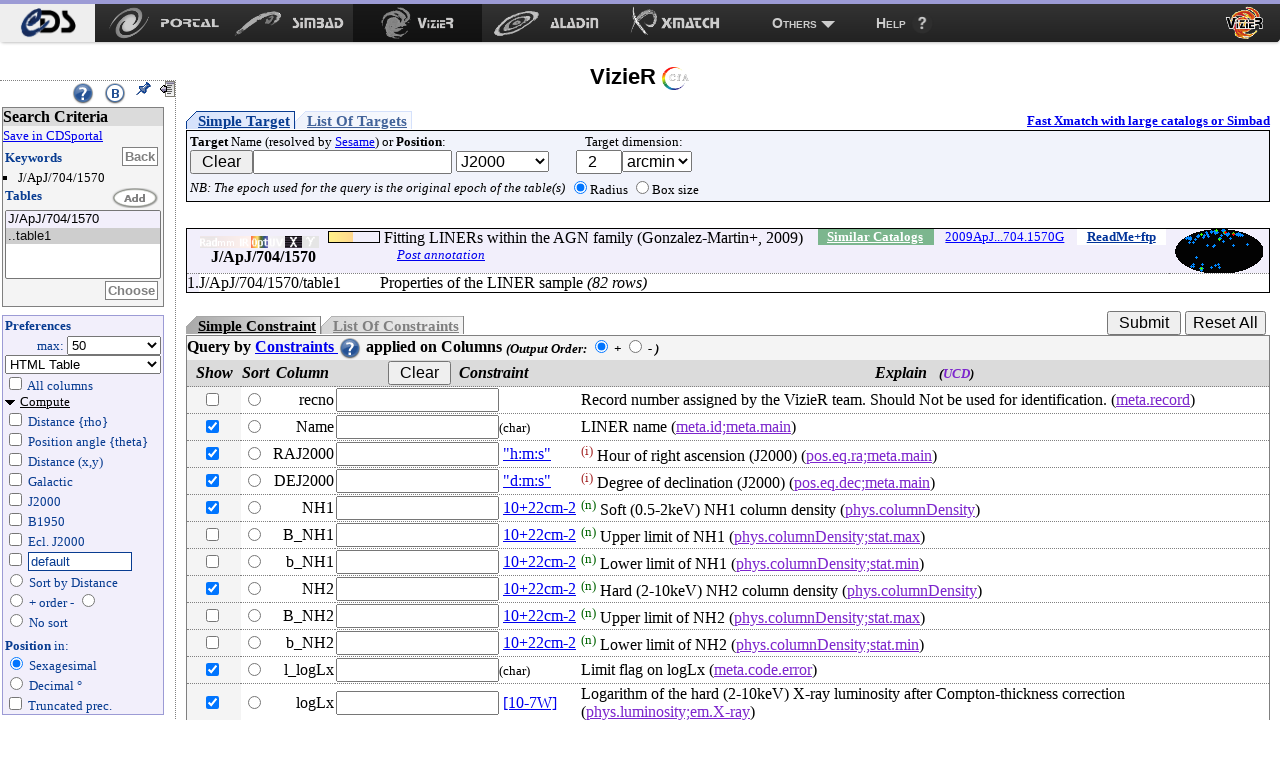

--- FILE ---
content_type: text/html
request_url: https://vizier.cfa.harvard.edu/viz-bin/VizieR-3?-source=J/ApJ/704/1570
body_size: 45870
content:
<!-- Input on stdin (cgiprint-9.68 (2016-01-16)) -->

<!DOCTYPE HTML PUBLIC "-//W3C//DTD HTML 4.01 Transitional//EN"><HTML>
<head>
<title>VizieR</title>
 <!-- Include the CSS stylesheet for the CDS navbar and footer: -->
<link href="https://vizier.cfa.harvard.edu/vizier/cds-navbar-resources/css/cdsnavbar.min.css" rel="stylesheet">
<!-- Include OpenSearch engines for CDS services: -->
<link title="SIMBAD" rel="search" type="application/opensearchdescription+xml" href="https://vizier.cfa.harvard.edu/vizier/cds-navbar-resources/opensearch/simbad.xml">
<link title="VizieR" rel="search" type="application/opensearchdescription+xml" href="https://vizier.cfa.harvard.edu/vizier/cds-navbar-resources/opensearch/vizier.xml">
<link title="Aladin" rel="search" type="application/opensearchdescription+xml" href="https://vizier.cfa.harvard.edu/vizier/cds-navbar-resources/opensearch/aladin.xml">
<link title="XMatch" rel="search" type="application/opensearchdescription+xml" href="https://vizier.cfa.harvard.edu/vizier/cds-navbar-resources/opensearch/xmatch.xml">
<META NAME='robots' content='index,nofollow'><LINK rel="stylesheet" type="text/css" href="/vizier/vizier.css">
<LINK rel="stylesheet" type="text/css" href="/vizier/VizieR/navigbar/naviginfo.css">
<META NAME="description" content="VizieR database (astronomical catalogues and large surveys from CDS)">
<META REV="made" HREF="mailto:francois@astro.u-strasbg.fr">
<LINK type='application/rss+xml' rel='alternate' href='http://cdsweb.u-strasbg.fr/news/rss.php?fn_category=4' title='VizieR CDS news'>
<link rel="stylesheet" type="text/css" href="/vizier/CDS/CDShead.css">
<script type="text/javascript" src="/vizier/CDS/CDSmenu.js"></script>
<!--script type="text/javascript" src="/vizier/lib/jquery/jstorage.min.js"></script-->
<script type="text/javascript" src="/vizier/lib/local.js"></script>
<link type='application/rss+xml' rel='alternate' href='https://cds.unistra.fr/news/rss.php' title='all CDS news'/>
<meta name="keywords"   content="CDS, astronomy data center, centre de donnees astronomiques, astronomie, Strasbourg"/>
</head>
<body>
<div style='display:none;'>
<h1>VizieR</h1>
<a href='http://vizier.cfa.harvard.edu/vizier/'>CfA VizieR</a> .
<a href='http://vizier.nao.ac.jp/vizier/'>ADAC VizieR</a> .
<!--a href='http://vizier.hia.nrc.ca/vizier/'> CADC VizieR</a> . -->
<a href='http://archive.ast.cam.ac.uk/vizier/'> Cambridge (UK) VizieR</a> .
<a href='http://vizier.iucaa.in/vizier/'>IUCAA VizieR</a> .
<a href='https://vizier.inasan.ru/vizier/'>INASAN VizieR</a> .
<!--a href='http://data.bao.ac.cn/vizier/'>Beijing (Ch) VizieR</a> .-->
<!--a href='http://www.ukirt.jach.hawaii.edu/vizier/'>Hawai VizieR</a-->
</div>
 <!--
-- #######################################################################
-- #                                                                     #
-- #                   CDS TOP NAVIGATION BAR                            #
-- #                                                                     #
-- #######################################################################
-->
<nav class="cds-menu for-vizier" role="menubar" aria-label="CDS services navigation" data-pagefind-ignore>
<!-- HEADER: CDS WEBSITE LINK -->
<header><a href="https://cds.unistra.fr" role="menuitem" aria-label="CDS website"></a></header>
<!-- MENU CONTENT -->
<ul role="menu" aria-label="CDS services">
<!-- List of all services (collapsed on very small screens) -->
<li class="is-collapsed-when-very-small" role="none">
<!-- Trigger for showing the menu on very small screens -->
<span class="menu-trigger for-all-services" tabindex="0" onclick="void(0)" role="menuitem" aria-label="List CDS services and more" aria-haspopup="true" aria-expanded="false"><span>Services</span></span>
<!-- CDS main services -->
<ul role="menu" aria-label="CDS main services">
<li role="none"><a class="portal" href="https://portal.cds.unistra.fr"  role="menuitem" aria-label="CDS Portal"><span></span></a></li>
<li role="none"><a class="simbad" href="http://simbad.cds.unistra.fr/simbad"      role="menuitem" aria-label="Simbad"><span></span></a></li>
<li role="none"><a class="vizier" href="https://vizier.cfa.harvard.edu/viz-bin/VizieR"         role="menuitem" aria-label="VizieR"><span></span></a></li>
<li role="none"><a class="aladin" href="http://aladin.cds.unistra.fr/aladin.gml"     role="menuitem" aria-label="Aladin"><span></span></a></li>
<li role="none"><a class="xmatch" href="http://cdsxmatch.cds.unistra.fr"  role="menuitem" aria-label="X-Match"><span></span></a></li>
<!-- SUB-MENU: Other CDS services -->
<li role="none">
<!-- Trigger for showing the sub-menu -->
<a class="menu-trigger for-other-services" tabindex="0" onclick="void(0)" role="menuitem" aria-label="Other resources" aria-haspopup="true">Others</a>
<!-- Sub-menu itself -->
<ul role="menu" aria-label="Other resources">
<li role="none"><a href="https://cds.unistra.fr/cgi-bin/Sesame" role="menuitem" aria-label="Sesame name resolver">Sesame name resolver</a></li>
<li role="none"><a href="https://cds.unistra.fr/cgi-bin/Dic-Simbad"            role="menuitem" aria-label="Dictionary of nomenclature">Dictionary of nomenclature</a></li>
<li role="separator" class="divider" aria-hidden="true"></li>
<!-- Link: email CDS-Question-->
<li role="none"><a href="mailto:cds-question@unistra.fr" tabindex="0" role="menuitem" aria-label="Contact us">Contact us</a></li>
</ul>
</li>
</ul>
</li>
<!-- Link: CDS help resources -->
<li role="none"><a class="help" href="https://cds.unistra.fr/help" role="menuitem" aria-label="Help resources"><span>Help</span></a></li>
</ul>
</nav>
<div class="cdsPageTitle"><h1>VizieR <img src='/vizier/welcome/mirror-icone.png' alt='' style='max-width:28px; vertical-align:middle;'/></h1></div>
<div id='CDSmain'>
<SCRIPT LANGUAGE="JavaScript" SRC="/vizier/lib/jquery.js"></SCRIPT>
<link rel='stylesheet' href='/vizier/lib/jquery/jquery-ui.css'> <script type='text/javascript' src='/vizier/lib/jquery/jquery-ui.js'></script><div id='VizieR-3'>
<NOSCRIPT>
<TABLE WIDTH="100%" BORDER=0 bgcolor="#FF0000"><TR VALIGN=BASELINE><TD><FONT SIZE='+1'><B><FONT COLOR='Cyan'>&#160;&#160;JavaScript is used, and should be enabled to get full functionality.</FONT></B></FONT></TD></TR></TABLE>
</NOSCRIPT>
<SCRIPT LANGUAGE="JavaScript" SRC="/vizier/lib/vizjoin.js"></SCRIPT>
<SCRIPT LANGUAGE="JavaScript" SRC="/vizier/lib/viz2.js"></SCRIPT>

<SCRIPT LANGUAGE="JavaScript">
document.bgcolor="FFFF00"
setMozilla(5.0);
envHTTP_USER_AGENT="Mozilla/5.0 (Macintosh; Intel Mac OS X 10_15_7) AppleWebKit/537.36 (KHTML, like Gecko) Chrome/131.0.0.0 Safari/537.36; ClaudeBot/1.0; +claudebot@anthropic.com)";
</SCRIPT>
<SCRIPT LANGUAGE="JavaScript">window.focus();</SCRIPT>

<EM></EM><A NAME="Aform0"></A>
<FORM NAME="form0" METHOD=POST ACTION="VizieR-4">
<INPUT TYPE="hidden" NAME="-ref" VALUE="VIZ6980c79535cf80">
<INPUT TYPE="hidden" NAME="-to" VALUE="4">
<INPUT TYPE="hidden" NAME="-from" VALUE="-3">
<INPUT TYPE="hidden" NAME="-this" VALUE="-3">
<div id='Vmenuappli' class='menuon absolute'>
<script type='text/javascript' src='/vizier/VizieR/navigbar/naviginfo.js'></script>
<script type='text/javascript'>var ninfo = new NavigInfo(); function navigate_go() { ninfo.go(); }</script>
<div id='navbegin'><div id='naviginfo' class='CDSbgcol1'>
<div class='menu'>&#160;&#160;<span title='VizieR Help'><A HREF="javascript:vHelp('3.htx')"><img src='/vizier/help.png' alt='Help' class='helpimg'></A></span>&#160;&#160;<img src='/vizier/B.png'  title='Bookmark (Get method)' alt='bookmark' onClick='javascript:changeMode()'>&#160;&#160;<img src='/vizier/pin.gif' title='Fix the menu' alt='' onClick='ninfo.block();' id='pinon' ><img src='/vizier/nopin.gif' title='Unfix the menu' alt='' onClick='ninfo.block();' id='pinoff' class='hidden'>&#160;&#160;<img src='/vizier/CDS/moins.gif' onclick='ninfo.hide()' title='hide menu' id='imgon' class=' Vmenu'><img src='/vizier/CDS/plus.gif' onclick='ninfo.hide()' title='show menu' id='imgoff' class='hidden Vmenu'><div class='hidden'>phase: 3</div>
</div>
<div class='areatoscroll'>
<div id='navcriteria' class='data Vbgcol0'>
<div class='title Vbgcol1'>Search Criteria</div>
<a class='portal' href='javascript:void(0)' onclick='v2p_link();'>Save in CDSportal</a><BR>
<div class='section'>
<TABLE BORDER=0 cellspacing='0' cellpadding='0'><TR><TD ALIGN=LEFT NOWRAP><span class='title CDScol5'>Keywords</span></TD><TD ALIGN=RIGHT NOWRAP><input title='Go back to your first search criteria' type='button' class='aaction' onClick='ninfo.gokeyword()' value='Back'>&nbsp;</TD></TR></TABLE>
<ul >
<INPUT TYPE='hidden' NAME='//source' VALUE='J/ApJ/704/1570'><li title='J/ApJ/704/1570'>J/ApJ/704/1570</li></ul></div><div id='navcat' class='section'>
<div class='title CDScol5'>Tables</div><script type='text/javascript'>init_navinfo();</script><select multiple ondblclick='ninfo.goTables()' name='//tables'><option style='background-color: #F2EFFB' class='cat' title='Fitting LINERs within the AGN family (Gonzalez-Martin+, 2009)'>J/ApJ/704/1570</option><option selected='selected' title='J/ApJ/704/1570/table1: Properties of the LINER sample' value='J/ApJ/704/1570/table1'>..table1</option></select><BR>
<TABLE BORDER=0 cellspacing='0' cellpadding='0'><TR><TD>&nbsp;</TD><TD ALIGN=RIGHT NOWRAP><input title='Select tables you want to display' type='button' class='aaction' onClick='ninfo.goTables()' value='Choose'>&nbsp;</TD></TR></TABLE>
</div></div><div id='navoutput' class='data Vbgcol3 Vcol5'>
<div class='section'>
<div class='title CDScol5'>Preferences</div><div class='outmax'>max: <select name="-out.max"><OPTION>1<OPTION>5<OPTION>10<OPTION>20<OPTION SELECTED>50<OPTION>100<OPTION>200<OPTION>1000<OPTION>9999<OPTION>99999<OPTION>999999<OPTION>unlimited</select></div>
<div class='outfmt'><INPUT TYPE="hidden" NAME="//CDSportal" VALUE="http://cdsportal.u-strasbg.fr/StoreVizierData.html">
<SELECT NAME="-out.form" onChange="changeOutput(this)">
<OPTION >CDS portal</OPTION><OPTION style='background-color:#ffefd5'>VOTable</OPTION><OPTION style='background-color:#ffefd5'>VOTable (bin-64)</OPTION><OPTION style='background-color:#ffefd5'>VOTable (bin2_64)</OPTION><OPTION style='background-color:#ffefd5'>XML + CSV  (Astrores)</OPTION><OPTION >FITS (ascii) Table</OPTION><OPTION >FITS (binary) Table</OPTION><OPTION >SkyCat-Compatible</OPTION><OPTION selected='selected' style='background-color:#ffefd5'>HTML Table</OPTION><OPTION style='background-color:#ffefd5'>HTML with Checkboxes</OPTION><OPTION style='background-color:#ffefd5'>Detailed results</OPTION><OPTION >Tab-Separated-Values</OPTION><OPTION >| -Separated-Values</OPTION><OPTION >; -Separated-Values</OPTION><OPTION style='background-color:#ffefd5'>ascii text/plain</OPTION><OPTION style='background-color:#ffefd5'>ascii table</OPTION><OPTION style='background-color:#ffefd5'>ascii - with Checkboxes</OPTION><OPTION style='background-color:#ffefd5'>ascii - 999'filled</OPTION></SELECT> 
</div>
<div id='navaddcol'><input name='-out.all' type='checkbox' value='2' OnClick='allBoxes(null,"-out")'> All columns<BR><div >
<a id='navcomput' class='on menu' href='javascript:void(0);' onClick='ninfo.displayComputed()'>Compute</a><div id='navcstout' class=''><input type='checkbox' name='-out.add' value='_r' > Distance {rho}<BR><input type='checkbox' name='-out.add' value='_p' > Position angle {theta}<BR><input type='checkbox' name='-out.add' value='_x,_y' > Distance (x,y)<BR><input type='checkbox' name='-out.add' value='_Glon,_Glat' > Galactic<BR><input type='checkbox' name='-out.add' value='_RAJ,_DEJ' > J2000<BR><input type='checkbox' name='-out.add' value='_RAB,_DEB' > B1950<BR><input type='checkbox' name='-out.add' value='_Elon,_Elat' > Ecl. J2000<BR><input id='freeeq' type='checkbox' name='-out.add'  value='_RA*-c.eq,_DE*-c.eq'> <input type='text' name='//outaddvalue' onChange='ninfo.freeEquinox()' value='default'><BR><input type='radio' name='-sort' value='_r'  onClick='ninfo.sortoption(this)'> Sort by Distance<BR><div class='sortcol'> <input type='radio' name='-order' value='I' checked> + order - <input type='radio' name='-order' value='D' ></div><input type='radio' name='-sort' value=''  onClick='ninfo.sortoption(this)'><span title='Avoid memory dealing needed by sort functions'> No sort</span> <BR><div class='position'><B>Position</B> in:<BR><input type='radio' name='-oc.form' value='sexa' checked> Sexagesimal<BR><input type='radio' name='-oc.form' value='dec' > Decimal &#176;<BR><span title='Manage the digits of computed columns' id='in_digits'><input type='checkbox' name='-digits' value='min' > Truncated prec.</span><div id='navig-colcite'><BR><B>Cite Objects</B><BR><span title='Cite Object'><input type='checkbox' name='-out.add' value='_c' > IAU/CDS nomenclature</span><BR></div>
</div></div>
</div>
</div>
</div></div>
<div id='navmirrors' class='data'><div class='section'>
<TABLE BORDER=0 cellspacing='0' cellpadding='0'><TR><TD ALIGN=LEFT NOWRAP><span class='title CDScol5'>Mirrors</span></TD></TR></TABLE>
<select onChange='ninfo.gomirror()'><option onClick='ninfo.gomirror()' title='http://vizier.cds.unistra.fr'>CDS, France</option>       <option onClick='ninfo.gomirror()' title='http://vizier.nao.ac.jp'>Tokyo, Japan</option>   	<option onClick='ninfo.gomirror()' title='https://vizier.cfa.harvard.edu'>CFA/Harvard, USA</option>	<option onClick='ninfo.gomirror()' title='https://vizier.inasan.ru'>INASAN, Russia</option>	<option onClick='ninfo.gomirror()' title='https://vizier.iucaa.in'>IUCAA, India</option>  	<option onClick='ninfo.gomirror()' title='http://vizier.china-vo.org'>Beijing Obs., China</option> 	<option onClick='ninfo.gomirror()' title='http://vizier.idia.ac.za'>IDIA, South Africa</option> 	</select>
</div></div>
</div></div></div>
<input type='hidden' name='-nav' value="cat:J/ApJ/704/1570&amp;tab:{J/ApJ/704/1570/table1}&amp;key:source=J/ApJ/704/1570&amp;HTTPPRM:&amp;"></div>
<div id='CDScore' class='withmenu CDScore'>
<A NAME="tablist"></A><a name='position'></a><div class='target1'><a class='onglet showb' onmouseover='adaptonmouse(this,"on")' onmouseout='adaptonmouse(this,"off")' href="javascript:adapttargetform('simple')" id='Vstarget'>Simple Target</a><a class='onglet hiddenb' onmouseover='adaptonmouse(this,"on")' onmouseout='adaptonmouse(this,"off")' href="javascript:adapttargetform('list')" id='Vltarget'>List Of Targets</a><a class='acdsxmatch'href="http://cdsxmatch.cds.unistra.fr/xmatch?context1=vizier&table1=J/ApJ/704/1570/table1&context2=vizier&table2=">Fast Xmatch with large catalogs or Simbad</a><div class='Vbgcol2 section'>
<TABLE BORDER=0>
<TR><TD  NOWRAP><FONT SIZE='-1'><B>Target</B> Name (resolved by <a href='https://cds.unistra.fr/cgi-bin/Sesame?'>Sesame</a>) or <B>Position</B>:</FONT><BR><FONT SIZE='-1'><FONT COLOR='#7D26CD'><INPUT TYPE="button" NAME="Clear" VALUE=" Clear " onClick="clearField(this,'-c')"></FONT></FONT><INPUT id='itarget' TYPE="text" NAME="-c" VALUE="" >  <SELECT NAME="-c.eq" onChange='upequinox(this);'><OPTION SELECTED>J2000<OPTION>B1975<OPTION>B1950<OPTION>B1900<OPTION>B1875<OPTION>B1855<OPTION>Galactic<OPTION>Supergal.<OPTION>Ecl.J2000</SELECT><TD ALIGN=CENTER NOWRAP> <FONT SIZE='-1'>Target dimension:</FONT><BR><INPUT TYPE="text" NAME="-c.r" SIZE="3" VALUE="  2" ><SELECT NAME="-c.u" ><OPTION>deg<OPTION SELECTED>arcmin<OPTION>arcsec</SELECT></TD></TR><TR><TD ALIGN=CENTER NOWRAP><span class='note'>NB: The epoch used for the query is the original epoch of the table(s)</span><TD ALIGN=CENTER NOWRAP><FONT SIZE='-1'><INPUT TYPE="radio" NAME="-c.geom" VALUE="r" CHECKED>Radius <INPUT TYPE="radio" NAME="-c.geom" VALUE="b">Box size</FONT></TD></TR></TABLE>
</div></div><BR>
<TABLE WIDTH="100%" BORDER=0 CELLSPACING=0 CELLPADDING=0 class='section tablist' >
<TR VALIGN=BASELINE><TD ALIGN=CENTER NOWRAP VALIGN=MIDDLE  class='Vbgcol3'>&#160;&#160;</TD><TD ALIGN=CENTER NOWRAP VALIGN=MIDDLE  class='tdtitle Vbgcol3'><B><div class='wavelength'><div class='waveband opaq'></div><div class='waveband opaq'></div><div class='waveband opaq'></div><div class='waveband' title='Optical'></div><div class='waveband opaq'></div><div class='waveband' title='X-ray'></div><div class='waveband opaq'></div><div class='clear'></div></div>J/ApJ/704/1570
</B></TD><TD ALIGN=LEFT NOWRAP  class='Vbgcol3 tdpopu'><div class='sort2' title='Popularity'><A HREF="javascript:aW('popimage','statimages?catid=17041570')"><div class='popubarre' style='width:50px;'><div class='imgpopu' style='width:24px;'></div></div></A><div class='hidden val'>3548</div></div>
</TD><TD ALIGN=CENTER NOWRAP  class='Vbgcol3'>&nbsp;</TD><TD  class='Vbgcol3'> Fitting LINERs within the AGN family (Gonzalez-Martin+, 2009) <div class='catflag readmeflag'><A HREF="/viz-bin/Cat?J/ApJ/704/1570" onMouseOver="lay('Standardized Description of the Catalogue ReadMe')" onMouseOut="laz()">ReadMe+ftp</A></div><div class='catflag bibcode'><A HREF="https://ui.adsabs.harvard.edu/abs/2009ApJ...704.1570G">2009ApJ...704.1570G</A></div><div class='catflag simcatflag'><A HREF="VizieR-2?-kw.cat=17041570">Similar Catalogs</A></div><div class='localadd'></div><div class='clear'></div><span id='annot_J_ApJ_704_1570' class='a_J_ApJ_704_1570 annotation'> <a title='Add an annotation to this object (or report an error)' href="https://cdsannotations.cds.unistra.fr/annotations/vizierTable/J%252fApJ%252f704%252f1570/new"> Post annotation </a></span>
</TD><TD ALIGN=CENTER NOWRAP VALIGN=MIDDLE  class='Vbgcol3 footprint'><A HREF="javascript:aW('ft_820x680','/vizier/cat/aladinLite.html?J/ApJ/704/1570')"><FONT COLOR='#008B8B'><img src="https://cdsarc.cds.unistra.fr/viz-bin/footprint?catid=17041570&J/ApJ/704/1570&-gal&-z&5&-swing&1" align="middle" border='0' alt="img(gal)"/></FONT></A></TD></TR>
<TR VALIGN=BASELINE><TD ALIGN=RIGHT NOWRAP  class='Vbgcol3'>  1.</TD><TD ALIGN=LEFT NOWRAP  COLSPAN=2 class='marge cooframe'>J/ApJ/704/1570/table1</TD><TD  COLSPAN=3>Properties of the LINER sample <EM>(82 rows)</EM> <div class='catflag metaflag hidden'>meta<A HREF="">J/ApJ/704/1570/table1</A></div></TD></TR>
</TABLE>
<div id='vcst'>
<INPUT TYPE="hidden" NAME="-source" VALUE="J/ApJ/704/1570/table1">
<BR><TABLE BORDER=0 CELLSPACING='0' CELLPADDING='0' class='constraintmenu'><TR><TD ALIGN=LEFT NOWRAP><div class='target0'><a href='javascript:void(0)' onmouseover='adaptonmouse(this,"on")' onmouseout='adaptonmouse(this,"off")' class='onglet showb' id='Vscst' onClick="adaptcstform('simple')">Simple Constraint</a><a href='javascript:void(0)' onmouseover='adaptonmouse(this,"on")' onmouseout='adaptonmouse(this,"off")' class='onglet hiddenb' id='Vlcst' onClick="adaptcstform('list')">List Of Constraints</a>
</div></TD>
 <TD ALIGN=RIGHT NOWRAP> <INPUT TYPE="submit" VALUE=" Submit ">  <FONT SIZE='-1'><FONT COLOR='#7D26CD'><INPUT TYPE="reset" VALUE="Reset All"></FONT></FONT>&nbsp;</TD></TR></TABLE>
<div class='Vbgcol0 section'>
<div class='title'><A NAME="cst"></A>Query by <A HREF="javascript:vHelp('cst.htx')">Constraints <img src='/vizier/help.png' alt='constraints help' class='helpimg'></A> applied on Columns <span class='note'>(<FONT SIZE='-1'>Output Order:</FONT><SUB> </SUB><INPUT TYPE="radio" NAME="-order" VALUE="I" CHECKED><B> +</B>  <INPUT TYPE="radio" NAME="-order" VALUE="D"><B> -</B>
)</span> </div>
<TABLE WIDTH="100%" BORDER=0 CELLSPACING=0>
<TR><TD ALIGN=CENTER NOWRAP  class='Vbgcol1'><B><EM>Show</EM></B></TD><TD ALIGN=CENTER NOWRAP  class='Vbgcol1'><B><EM>Sort</EM></B></TD><TD ALIGN=CENTER NOWRAP  class='Vbgcol1'><B><EM>Column</EM></B></TD><TD ALIGN=CENTER NOWRAP  class='Vbgcol1'><B><EM><FONT SIZE='-1'><FONT COLOR='#7D26CD'><INPUT TYPE="button" NAME="Clear" VALUE=" Clear " onClick="clearFields(this,'*')"></FONT></FONT>&#160;&#160;Constraint</EM></B></TD> <TD ALIGN=CENTER NOWRAP  class='Vbgcol1'><B><EM>Explain &#160;&#160;<FONT SIZE='-1'>(<FONT COLOR='#7D26CD'>UCD</FONT>)</FONT></EM></B></TD></TR>
<TR><TD ALIGN=CENTER NOWRAP  class='Vbgcol0'><input name='-out' class='' type='checkbox' value="recno"  onClick='outupdate();'>&nbsp;</TD><TD ALIGN=CENTER NOWRAP  class=''><INPUT name='-sort' type='radio' value="recno"  class='colsort' title='select this column as input for the list'>&nbsp;</TD><TD ALIGN=RIGHT NOWRAP>recno    </TD><TD ALIGN=LEFT NOWRAP><INPUT TYPE="text" NAME="recno" SIZE="16" VALUE="">          &nbsp;</TD><TD VALIGN=MIDDLE>Record number assigned by the VizieR team. Should Not be used for identification. <span class='ucd1p '>(<A HREF="javascript:UCD1p(82)" onMouseOver="lay('Record number')" onMouseOut="laz()"><FONT COLOR='#7D26CD'>meta.record</FONT></A>)</span> <span class='ucd1 hidden'><FONT SIZE='-1'>(<A HREF="javascript:UCD(1243)" onMouseOver="lay('Record Number')" onMouseOut="laz()"><FONT COLOR='#7D26CD'>RECORD</FONT></A>)</FONT></span></TD></TR>
<TR><TD ALIGN=CENTER NOWRAP  class='Vbgcol0'><input name='-out' class='default' type='checkbox' value="Name" CHECKED onClick='outupdate();'>&nbsp;</TD><TD ALIGN=CENTER NOWRAP  class=''><INPUT name='-sort' type='radio' value="Name"  class='colsort' title='select this column as input for the list'>&nbsp;</TD><TD ALIGN=RIGHT NOWRAP>Name     </TD><TD ALIGN=LEFT NOWRAP><INPUT TYPE="text" NAME="Name" SIZE="16" VALUE=""><FONT SIZE='-1'>(char)</FONT>    </TD><TD VALIGN=MIDDLE>LINER name  <span class='ucd1p '>(<A HREF="javascript:UCD1p(1098)" onMouseOver="lay('Identifier, name or designation on Main value')" onMouseOut="laz()"><FONT COLOR='#7D26CD'>meta.id;meta.main</FONT></A>)</span> <span class='ucd1 hidden'><FONT SIZE='-1'>(<A HREF="javascript:UCD(179)" onMouseOver="lay('Main Identifier of a Celestial Object')" onMouseOut="laz()"><FONT COLOR='#7D26CD'>ID_MAIN</FONT></A>)</FONT></span></TD></TR>
<TR><TD ALIGN=CENTER NOWRAP  class='Vbgcol0'><input name='-out' class='default' type='checkbox' value="RAJ2000" CHECKED onClick='outupdate();'>&nbsp;</TD><TD ALIGN=CENTER NOWRAP  class=''><INPUT name='-sort' type='radio' value="RAJ2000"  class='colsort' title='select this column as input for the list'>&nbsp;</TD><TD ALIGN=RIGHT NOWRAP>RAJ2000  </TD><TD ALIGN=LEFT NOWRAP><INPUT TYPE="text" NAME="RAJ2000" SIZE="16" VALUE=""> <A HREF="javascript:Unit('&quot;h:m:s&quot;')" onMouseOver="lay('hour minutes seconds (sexagesimal time from hours)')" onMouseOut="laz()">"h:m:s"</A>  </TD><TD VALIGN=MIDDLE><SUP title='indexed column' class='idx'>(i)</SUP> Hour of right ascension (J2000) <span class='ucd1p '>(<A HREF="javascript:UCD1p(1273)" onMouseOver="lay('Right ascension in equatorial coordinates (Main value)')" onMouseOut="laz()"><FONT COLOR='#7D26CD'>pos.eq.ra;meta.main</FONT></A>)</span> <span class='ucd1 hidden'><FONT SIZE='-1'>(<A HREF="javascript:UCD(1165)" onMouseOver="lay('Right Ascension')" onMouseOut="laz()"><FONT COLOR='#7D26CD'>POS_EQ_RA_MAIN</FONT></A>)</FONT></span></TD></TR>
<TR><TD ALIGN=CENTER NOWRAP  class='Vbgcol0'><input name='-out' class='default' type='checkbox' value="DEJ2000" CHECKED onClick='outupdate();'>&nbsp;</TD><TD ALIGN=CENTER NOWRAP  class=''><INPUT name='-sort' type='radio' value="DEJ2000"  class='colsort' title='select this column as input for the list'>&nbsp;</TD><TD ALIGN=RIGHT NOWRAP>DEJ2000  </TD><TD ALIGN=LEFT NOWRAP><INPUT TYPE="text" NAME="DEJ2000" SIZE="16" VALUE=""> <A HREF="javascript:Unit('&quot;d:m:s&quot;')" onMouseOver="lay('degree arcminute arcsecond (sexagesimal angle from degree)')" onMouseOut="laz()">"d:m:s"</A>  </TD><TD VALIGN=MIDDLE><SUP title='indexed column' class='idx'>(i)</SUP> Degree of declination (J2000) <span class='ucd1p '>(<A HREF="javascript:UCD1p(1272)" onMouseOver="lay('Declination in equatorial coordinates (Main value)')" onMouseOut="laz()"><FONT COLOR='#7D26CD'>pos.eq.dec;meta.main</FONT></A>)</span> <span class='ucd1 hidden'><FONT SIZE='-1'>(<A HREF="javascript:UCD(1135)" onMouseOver="lay('Declination')" onMouseOut="laz()"><FONT COLOR='#7D26CD'>POS_EQ_DEC_MAIN</FONT></A>)</FONT></span></TD></TR>
<TR><TD ALIGN=CENTER NOWRAP  class='Vbgcol0'><input name='-out' class='default' type='checkbox' value="NH1" CHECKED onClick='outupdate();'>&nbsp;</TD><TD ALIGN=CENTER NOWRAP  class=''><INPUT name='-sort' type='radio' value="NH1"  class='colsort' title='select this column as input for the list'>&nbsp;</TD><TD ALIGN=RIGHT NOWRAP>NH1      </TD><TD ALIGN=LEFT NOWRAP><INPUT TYPE="text" NAME="NH1" SIZE="16" VALUE=""> <A HREF="javascript:Unit('10+22cm-2')" onMouseOver="lay('10+22 centimetre power-2')" onMouseOut="laz()">10+22cm-2</A></TD><TD VALIGN=MIDDLE><FONT COLOR='darkgreen'><SUP>(n)</SUP></FONT> Soft (0.5-2keV) NH1 column density <span class='ucd1p '>(<A HREF="javascript:UCD1p(174)" onMouseOver="lay('Column density')" onMouseOut="laz()"><FONT COLOR='#7D26CD'>phys.columnDensity</FONT></A>)</span> <span class='ucd1 hidden'><FONT SIZE='-1'>(<A HREF="javascript:UCD(930)" onMouseOver="lay('Column Density (by number of particles)')" onMouseOut="laz()"><FONT COLOR='#7D26CD'>PHYS_COLUMN_DENSITY</FONT></A>)</FONT></span></TD></TR>
<TR><TD ALIGN=CENTER NOWRAP  class='Vbgcol0'><input name='-out' class='' type='checkbox' value="B_NH1"  onClick='outupdate();'>&nbsp;</TD><TD ALIGN=CENTER NOWRAP  class=''><INPUT name='-sort' type='radio' value="B_NH1"  class='colsort' title='select this column as input for the list'>&nbsp;</TD><TD ALIGN=RIGHT NOWRAP>B_NH1    </TD><TD ALIGN=LEFT NOWRAP><INPUT TYPE="text" NAME="B_NH1" SIZE="16" VALUE=""> <A HREF="javascript:Unit('10+22cm-2')" onMouseOver="lay('10+22 centimetre power-2')" onMouseOut="laz()">10+22cm-2</A></TD><TD VALIGN=MIDDLE><FONT COLOR='darkgreen'><SUP>(n)</SUP></FONT> Upper limit of NH1 <span class='ucd1p '>(<A HREF="javascript:UCD1p(366766)" onMouseOver="lay('Column density (Maximum or upper limit)')" onMouseOut="laz()"><FONT COLOR='#7D26CD'>phys.columnDensity;stat.max</FONT></A>)</span> <span class='ucd1 hidden'><FONT SIZE='-1'>(<A HREF="javascript:UCD(120)" onMouseOver="lay('Error or Uncertainty in Measurements')" onMouseOut="laz()"><FONT COLOR='#7D26CD'>ERROR</FONT></A>)</FONT></span></TD></TR>
<TR><TD ALIGN=CENTER NOWRAP  class='Vbgcol0'><input name='-out' class='' type='checkbox' value="b_NH1"  onClick='outupdate();'>&nbsp;</TD><TD ALIGN=CENTER NOWRAP  class=''><INPUT name='-sort' type='radio' value="b_NH1"  class='colsort' title='select this column as input for the list'>&nbsp;</TD><TD ALIGN=RIGHT NOWRAP>b_NH1    </TD><TD ALIGN=LEFT NOWRAP><INPUT TYPE="text" NAME="b_NH1" SIZE="16" VALUE=""> <A HREF="javascript:Unit('10+22cm-2')" onMouseOver="lay('10+22 centimetre power-2')" onMouseOut="laz()">10+22cm-2</A></TD><TD VALIGN=MIDDLE><FONT COLOR='darkgreen'><SUP>(n)</SUP></FONT> Lower limit of NH1 <span class='ucd1p '>(<A HREF="javascript:UCD1p(2222)" onMouseOver="lay('Column density (Minimum or lowest limit)')" onMouseOut="laz()"><FONT COLOR='#7D26CD'>phys.columnDensity;stat.min</FONT></A>)</span> <span class='ucd1 hidden'><FONT SIZE='-1'>(<A HREF="javascript:UCD(120)" onMouseOver="lay('Error or Uncertainty in Measurements')" onMouseOut="laz()"><FONT COLOR='#7D26CD'>ERROR</FONT></A>)</FONT></span></TD></TR>
<TR><TD ALIGN=CENTER NOWRAP  class='Vbgcol0'><input name='-out' class='default' type='checkbox' value="NH2" CHECKED onClick='outupdate();'>&nbsp;</TD><TD ALIGN=CENTER NOWRAP  class=''><INPUT name='-sort' type='radio' value="NH2"  class='colsort' title='select this column as input for the list'>&nbsp;</TD><TD ALIGN=RIGHT NOWRAP>NH2      </TD><TD ALIGN=LEFT NOWRAP><INPUT TYPE="text" NAME="NH2" SIZE="16" VALUE=""> <A HREF="javascript:Unit('10+22cm-2')" onMouseOver="lay('10+22 centimetre power-2')" onMouseOut="laz()">10+22cm-2</A></TD><TD VALIGN=MIDDLE><FONT COLOR='darkgreen'><SUP>(n)</SUP></FONT> Hard (2-10keV) NH2 column density <span class='ucd1p '>(<A HREF="javascript:UCD1p(174)" onMouseOver="lay('Column density')" onMouseOut="laz()"><FONT COLOR='#7D26CD'>phys.columnDensity</FONT></A>)</span> <span class='ucd1 hidden'><FONT SIZE='-1'>(<A HREF="javascript:UCD(930)" onMouseOver="lay('Column Density (by number of particles)')" onMouseOut="laz()"><FONT COLOR='#7D26CD'>PHYS_COLUMN_DENSITY</FONT></A>)</FONT></span></TD></TR>
<TR><TD ALIGN=CENTER NOWRAP  class='Vbgcol0'><input name='-out' class='' type='checkbox' value="B_NH2"  onClick='outupdate();'>&nbsp;</TD><TD ALIGN=CENTER NOWRAP  class=''><INPUT name='-sort' type='radio' value="B_NH2"  class='colsort' title='select this column as input for the list'>&nbsp;</TD><TD ALIGN=RIGHT NOWRAP>B_NH2    </TD><TD ALIGN=LEFT NOWRAP><INPUT TYPE="text" NAME="B_NH2" SIZE="16" VALUE=""> <A HREF="javascript:Unit('10+22cm-2')" onMouseOver="lay('10+22 centimetre power-2')" onMouseOut="laz()">10+22cm-2</A></TD><TD VALIGN=MIDDLE><FONT COLOR='darkgreen'><SUP>(n)</SUP></FONT> Upper limit of NH2 <span class='ucd1p '>(<A HREF="javascript:UCD1p(366766)" onMouseOver="lay('Column density (Maximum or upper limit)')" onMouseOut="laz()"><FONT COLOR='#7D26CD'>phys.columnDensity;stat.max</FONT></A>)</span> <span class='ucd1 hidden'><FONT SIZE='-1'>(<A HREF="javascript:UCD(120)" onMouseOver="lay('Error or Uncertainty in Measurements')" onMouseOut="laz()"><FONT COLOR='#7D26CD'>ERROR</FONT></A>)</FONT></span></TD></TR>
<TR><TD ALIGN=CENTER NOWRAP  class='Vbgcol0'><input name='-out' class='' type='checkbox' value="b_NH2"  onClick='outupdate();'>&nbsp;</TD><TD ALIGN=CENTER NOWRAP  class=''><INPUT name='-sort' type='radio' value="b_NH2"  class='colsort' title='select this column as input for the list'>&nbsp;</TD><TD ALIGN=RIGHT NOWRAP>b_NH2    </TD><TD ALIGN=LEFT NOWRAP><INPUT TYPE="text" NAME="b_NH2" SIZE="16" VALUE=""> <A HREF="javascript:Unit('10+22cm-2')" onMouseOver="lay('10+22 centimetre power-2')" onMouseOut="laz()">10+22cm-2</A></TD><TD VALIGN=MIDDLE><FONT COLOR='darkgreen'><SUP>(n)</SUP></FONT> Lower limit of NH2 <span class='ucd1p '>(<A HREF="javascript:UCD1p(2222)" onMouseOver="lay('Column density (Minimum or lowest limit)')" onMouseOut="laz()"><FONT COLOR='#7D26CD'>phys.columnDensity;stat.min</FONT></A>)</span> <span class='ucd1 hidden'><FONT SIZE='-1'>(<A HREF="javascript:UCD(120)" onMouseOver="lay('Error or Uncertainty in Measurements')" onMouseOut="laz()"><FONT COLOR='#7D26CD'>ERROR</FONT></A>)</FONT></span></TD></TR>
<TR><TD ALIGN=CENTER NOWRAP  class='Vbgcol0'><input name='-out' class='default' type='checkbox' value="l_logLx" CHECKED onClick='outupdate();'>&nbsp;</TD><TD ALIGN=CENTER NOWRAP  class=''><INPUT name='-sort' type='radio' value="l_logLx"  class='colsort' title='select this column as input for the list'>&nbsp;</TD><TD ALIGN=RIGHT NOWRAP>l_logLx  </TD><TD ALIGN=LEFT NOWRAP><INPUT TYPE="text" NAME="l_logLx" SIZE="16" VALUE=""><FONT SIZE='-1'>(char)</FONT>    </TD><TD VALIGN=MIDDLE>Limit flag on logLx <span class='ucd1p '>(<A HREF="javascript:UCD1p(64)" onMouseOver="lay('limit uncertainty error flag')" onMouseOut="laz()"><FONT COLOR='#7D26CD'>meta.code.error</FONT></A>)</span> <span class='ucd1 hidden'><FONT SIZE='-1'>(<A HREF="javascript:UCD(103)" onMouseOver="lay('Lower or Upper limit Flag')" onMouseOut="laz()"><FONT COLOR='#7D26CD'>CODE_LIMIT</FONT></A>)</FONT></span></TD></TR>
<TR><TD ALIGN=CENTER NOWRAP  class='Vbgcol0'><input name='-out' class='default' type='checkbox' value="logLx" CHECKED onClick='outupdate();'>&nbsp;</TD><TD ALIGN=CENTER NOWRAP  class=''><INPUT name='-sort' type='radio' value="logLx"  class='colsort' title='select this column as input for the list'>&nbsp;</TD><TD ALIGN=RIGHT NOWRAP>logLx    </TD><TD ALIGN=LEFT NOWRAP><INPUT TYPE="text" NAME="logLx" SIZE="16" VALUE=""> <A HREF="javascript:Unit('[10-7W]')" onMouseOver="lay('log[ 10-7 Watt ]')" onMouseOut="laz()">[10-7W]</A>  </TD><TD VALIGN=MIDDLE>Logarithm of the hard (2-10keV) X-ray luminosity after Compton-thickness correction <span class='ucd1p '>(<A HREF="javascript:UCD1p(967871)" onMouseOver="lay('Luminosity in X-ray part of the spectrum')" onMouseOut="laz()"><FONT COLOR='#7D26CD'>phys.luminosity;em.X-ray</FONT></A>)</span> <span class='ucd1 hidden'><FONT SIZE='-1'>(<A HREF="javascript:UCD(1017)" onMouseOver="lay('X-ray luminosity')" onMouseOut="laz()"><FONT COLOR='#7D26CD'>PHYS_LUMINOSITY_X</FONT></A>)</FONT></span></TD></TR>
<TR><TD ALIGN=CENTER NOWRAP  class='Vbgcol0'><input name='-out' class='default' type='checkbox' value="FOIII" CHECKED onClick='outupdate();'>&nbsp;</TD><TD ALIGN=CENTER NOWRAP  class=''><INPUT name='-sort' type='radio' value="FOIII"  class='colsort' title='select this column as input for the list'>&nbsp;</TD><TD ALIGN=RIGHT NOWRAP>FOIII    </TD><TD ALIGN=LEFT NOWRAP><INPUT TYPE="text" NAME="FOIII" SIZE="16" VALUE=""> <A HREF="javascript:Unit('10-17W/m2')" onMouseOver="lay('10-17 Watt per square metre')" onMouseOut="laz()">10-17W/m2</A></TD><TD VALIGN=MIDDLE><FONT COLOR='darkgreen'><SUP>(n)</SUP></FONT> [OIII] emission-line flux corrected for reddening in units of 10<SUP>&#8211;14</SUP>erg/s/cm<SUP>2</SUP>  <EM><A HREF="javascript:Note(17041570,1)">(Note 1)</A></EM>
&#160;&#160;<span class='ucd1p '>(<A HREF="javascript:UCD1p(106)" onMouseOver="lay('Photon flux')" onMouseOut="laz()"><FONT COLOR='#7D26CD'>phot.flux</FONT></A>)</span> <span class='ucd1 hidden'><FONT SIZE='-1'>(<A HREF="javascript:UCD(1281)" onMouseOver="lay('Flux, usually in a narrow spectral band')" onMouseOut="laz()"><FONT COLOR='#7D26CD'>SPECT_FLUX_VALUE</FONT></A>)</FONT></span></TD></TR>
<TR><TD ALIGN=CENTER NOWRAP  class='Vbgcol0'><input name='-out' class='default' type='checkbox' value="Av" CHECKED onClick='outupdate();'>&nbsp;</TD><TD ALIGN=CENTER NOWRAP  class=''><INPUT name='-sort' type='radio' value="Av"  class='colsort' title='select this column as input for the list'>&nbsp;</TD><TD ALIGN=RIGHT NOWRAP>Av       </TD><TD ALIGN=LEFT NOWRAP><INPUT TYPE="text" NAME="Av" SIZE="16" VALUE="">          &nbsp;</TD><TD VALIGN=MIDDLE><FONT COLOR='darkgreen'><SUP>(n)</SUP></FONT> Optical extinction (Av=6.67log(H{alpha}/R{nu}*H{beta}) <span class='ucd1p '>(<A HREF="javascript:UCD1p(987257)" onMouseOver="lay('Extinction or absorption along the line of sight in H-beta line')" onMouseOut="laz()"><FONT COLOR='#7D26CD'>phys.absorption;em.line.Hbeta</FONT></A>)</span> <span class='ucd1 hidden'><FONT SIZE='-1'>(<A HREF="javascript:UCD(468)" onMouseOver="lay('Interstellar Absorption')" onMouseOut="laz()"><FONT COLOR='#7D26CD'>PHOT_EXTINCTION_ISM</FONT></A>)</FONT></span></TD></TR>
<TR><TD ALIGN=CENTER NOWRAP  class='Vbgcol0'><input name='-out' class='default' type='checkbox' value="HST" CHECKED onClick='outupdate();'>&nbsp;</TD><TD ALIGN=CENTER NOWRAP  class=''><INPUT name='-sort' type='radio' value="HST"  class='colsort' title='select this column as input for the list'>&nbsp;</TD><TD ALIGN=RIGHT NOWRAP>HST      </TD><TD ALIGN=LEFT NOWRAP><INPUT TYPE="text" NAME="HST" SIZE="16" VALUE=""><FONT SIZE='-1'>(char)</FONT>    </TD><TD VALIGN=MIDDLE> [CDU ] HST morphology (D=dusty environment; C=compact nuclear source; U=unresolved) <span class='ucd1p '>(<A HREF="javascript:UCD1p(311)" onMouseOver="lay('Morphological parameter')" onMouseOut="laz()"><FONT COLOR='#7D26CD'>src.morph.param</FONT></A>)</span> <span class='ucd1 hidden'><FONT SIZE='-1'>(<A HREF="javascript:UCD(311)" onMouseOver="lay('Morphological (geometrical) parameter')" onMouseOut="laz()"><FONT COLOR='#7D26CD'>MORPH_PARAM</FONT></A>)</FONT></span></TD></TR>
<TR><TD ALIGN=CENTER NOWRAP  class='Vbgcol0'><input name='-out' class='default' type='checkbox' value="logMbh" CHECKED onClick='outupdate();'>&nbsp;</TD><TD ALIGN=CENTER NOWRAP  class=''><INPUT name='-sort' type='radio' value="logMbh"  class='colsort' title='select this column as input for the list'>&nbsp;</TD><TD ALIGN=RIGHT NOWRAP>logMbh   </TD><TD ALIGN=LEFT NOWRAP><INPUT TYPE="text" NAME="logMbh" SIZE="16" VALUE=""> <A HREF="javascript:Unit('[Msun]')" onMouseOver="lay('log[ solar mass ]')" onMouseOut="laz()">[Msun]</A>   </TD><TD VALIGN=MIDDLE><FONT COLOR='darkgreen'><SUP>(n)</SUP></FONT> Black hole mass in logarithmical scale <span class='ucd1p '>(<A HREF="javascript:UCD1p(43)" onMouseOver="lay('Instrument scale (for CCD, plate, image)')" onMouseOut="laz()"><FONT COLOR='#7D26CD'>instr.scale</FONT></A>)</span> <span class='ucd1 hidden'><FONT SIZE='-1'>(<A HREF="javascript:UCD(1025)" onMouseOver="lay('Mass')" onMouseOut="laz()"><FONT COLOR='#7D26CD'>PHYS_MASS_MISC</FONT></A>)</FONT></span></TD></TR>
<TR><TD ALIGN=CENTER NOWRAP  class='Vbgcol0'><input name='-out' class='' type='checkbox' value="r_logMbh"  onClick='outupdate();'>&nbsp;</TD><TD ALIGN=CENTER NOWRAP  class=''><INPUT name='-sort' type='radio' value="r_logMbh"  class='colsort' title='select this column as input for the list'>&nbsp;</TD><TD ALIGN=RIGHT NOWRAP>r_logMbh </TD><TD ALIGN=LEFT NOWRAP><INPUT TYPE="text" NAME="r_logMbh" SIZE="16" VALUE=""><FONT SIZE='-1'>(char)</FONT>    </TD><TD VALIGN=MIDDLE>logMbh reference (references are not explained in the paper) <span class='ucd1p '>(<A HREF="javascript:UCD1p(257107)" onMouseOver="lay('Reference, or origin on Reference frame used for positions')" onMouseOut="laz()"><FONT COLOR='#7D26CD'>meta.ref;pos.frame</FONT></A>)</span> <span class='ucd1 hidden'><FONT SIZE='-1'>(<A HREF="javascript:UCD(1255)" onMouseOver="lay('References (or reference code)')" onMouseOut="laz()"><FONT COLOR='#7D26CD'>REFER_CODE</FONT></A>)</FONT></span></TD></TR>
<TR><TD ALIGN=CENTER NOWRAP  class='Vbgcol0'><input name='-out' class='default' type='checkbox' value="Env" CHECKED onClick='outupdate();'>&nbsp;</TD><TD ALIGN=CENTER NOWRAP  class=''><INPUT name='-sort' type='radio' value="Env"  class='colsort' title='select this column as input for the list'>&nbsp;</TD><TD ALIGN=RIGHT NOWRAP>Env      </TD><TD ALIGN=LEFT NOWRAP><INPUT TYPE="text" NAME="Env" SIZE="16" VALUE="">          &nbsp;</TD><TD VALIGN=MIDDLE> [0/20] Environmental classification  <EM><A HREF="javascript:Note(17041570,2)">(Note 2)</A></EM>
&#160;&#160;<span class='ucd1p '>(<A HREF="javascript:UCD1p(311)" onMouseOver="lay('Morphological parameter')" onMouseOut="laz()"><FONT COLOR='#7D26CD'>src.morph.param</FONT></A>)</span> <span class='ucd1 hidden'><FONT SIZE='-1'>(<A HREF="javascript:UCD(311)" onMouseOver="lay('Morphological (geometrical) parameter')" onMouseOut="laz()"><FONT COLOR='#7D26CD'>MORPH_PARAM</FONT></A>)</FONT></span></TD></TR>
<TR><TD ALIGN=CENTER NOWRAP  class='Vbgcol0'><input name='-out' class='default' type='checkbox' value="u_Env" CHECKED onClick='outupdate();'>&nbsp;</TD><TD ALIGN=CENTER NOWRAP  class=''><INPUT name='-sort' type='radio' value="u_Env"  class='colsort' title='select this column as input for the list'>&nbsp;</TD><TD ALIGN=RIGHT NOWRAP>u_Env    </TD><TD ALIGN=LEFT NOWRAP><INPUT TYPE="text" NAME="u_Env" SIZE="16" VALUE=""><FONT SIZE='-1'>(char)</FONT>    </TD><TD VALIGN=MIDDLE> [?] Uncertainty flag on Env <span class='ucd1p '>(<A HREF="javascript:UCD1p(64)" onMouseOver="lay('limit uncertainty error flag')" onMouseOut="laz()"><FONT COLOR='#7D26CD'>meta.code.error</FONT></A>)</span> <span class='ucd1 hidden'><FONT SIZE='-1'>(<A HREF="javascript:UCD(102)" onMouseOver="lay('Flag denoting uncertainty about a given quantity')" onMouseOut="laz()"><FONT COLOR='#7D26CD'>CODE_ERROR</FONT></A>)</FONT></span></TD></TR>
<TR><TD ALIGN=CENTER NOWRAP  class='Vbgcol0'><input name='-out' class='default' type='checkbox' value="Simbad" CHECKED onClick='outupdate();'>&nbsp;</TD><TD ALIGN=CENTER NOWRAP  class=''><INPUT name='-sort' type='radio' value="Simbad"  class='colsort' title='select this column as input for the list'>&nbsp;</TD><TD ALIGN=RIGHT NOWRAP><EM>Simbad</EM>   </TD><TD ALIGN=LEFT NOWRAP><INPUT TYPE="hidden" NAME="-ignore" VALUE="Simbad=*"><INPUT TYPE="text" NAME="Simbad" SIZE="16" VALUE="Simbad">          &nbsp;</TD><TD VALIGN=MIDDLE><EM>ask the <B><FONT COLOR='FireBrick'>Simbad</FONT></B> data-base about this object <span class='ucd1 hidden'><FONT SIZE='-1'>(<A HREF="javascript:UCD(530)" onMouseOver="lay('Link to correlated data')" onMouseOut="laz()"><FONT COLOR='#7D26CD'>DATA_LINK</FONT></A>)</FONT></span></EM></TD></TR>
<TR><TD ALIGN=CENTER NOWRAP  class='Vbgcol0'><input name='-out' class='default' type='checkbox' value="NED" CHECKED onClick='outupdate();'>&nbsp;</TD><TD ALIGN=CENTER NOWRAP  class=''><INPUT name='-sort' type='radio' value="NED"  class='colsort' title='select this column as input for the list'>&nbsp;</TD><TD ALIGN=RIGHT NOWRAP><EM>NED</EM>      </TD><TD ALIGN=LEFT NOWRAP><INPUT TYPE="hidden" NAME="-ignore" VALUE="NED=*"><INPUT TYPE="text" NAME="NED" SIZE="16" VALUE="NED">          &nbsp;</TD><TD VALIGN=MIDDLE><EM>ask the <B><FONT COLOR='FireBrick'>NED</FONT></B> data-base about this object <span class='ucd1 hidden'><FONT SIZE='-1'>(<A HREF="javascript:UCD(530)" onMouseOver="lay('Link to correlated data')" onMouseOut="laz()"><FONT COLOR='#7D26CD'>DATA_LINK</FONT></A>)</FONT></span></EM></TD></TR>
<TR><TD ALIGN=CENTER NOWRAP  class='Vbgcol1'><INPUT TYPE="checkbox" NAME="-out.all" VALUE="2" onClick="allBoxes(this,'-out')"><BR><FONT SIZE='-1'><B>ALL</B> cols</FONT><TD ALIGN=LEFT NOWRAP VALIGN=MIDDLE  COLSPAN=2 class='Vbgcol1'>&#160;&#160;<FONT SIZE='-1'><FONT COLOR='#7D26CD'><INPUT TYPE="reset" VALUE="Reset All"></FONT></FONT></TD><TD  class='Vbgcol1'>&#160;&#160;<FONT SIZE='-1'><FONT COLOR='#7D26CD'><INPUT TYPE="button" NAME="Clear" VALUE=" Clear " onClick="clearFields(this,'*')"></FONT></FONT></TD><TD VALIGN=MIDDLE  class='Vbgcol1'><TABLE WIDTH="100%" BORDER=0 CELLSPACING=0 CELLPADDING=0><TR><TD ALIGN=LEFT NOWRAP  class='Vbgcol1'><FONT COLOR='darkgreen'><SUP>(n)</SUP></FONT> <FONT SIZE='-1'><FONT COLOR='#7D26CD'>indicates a possible blank or NULL column</FONT></FONT></TD><TD ALIGN=RIGHT NOWRAP  class='Vbgcol1'><FONT COLOR='#A52A2A'><SUP>(i)</SUP></FONT><FONT SIZE='-1'><FONT COLOR='#7D26CD'>indexed column</FONT></FONT>
  <INPUT TYPE="submit" VALUE=" Submit ">  </TD></TR></TABLE></TD></TR>
</TABLE>
</div>
</div>
<div id='adaptform'>
 <TABLE BORDER=0 >
<TR><TD ALIGN=RIGHT NOWRAP><div class='title'>Adapt form</div> </TD> <TD ALIGN=LEFT NOWRAP>Display your selection only <input name='//none' type='button' onClick='adaptColToDisplay(this);' class='action' value='Modify'>
</TD> <TD ALIGN=LEFT NOWRAP>Reset to default columns <input name='//none' type='button' onClick='adaptSetDefaultCol(this);' class='action' value='Modify'>
</TD></TR> <TR><TD ALIGN=RIGHT NOWRAP><A title='UCD1+ help' onClick="vHelp('1.htx#ucd')" href='javascript:void(0)'> <img src='/vizier/help.png' alt='usage' class='helpimg'></A> &nbsp;</TD><TD ALIGN=LEFT NOWRAP>Display <input name='//noneucd1p' type='checkbox' onClick='adaptUCD1p(this);' checked > UCD1+ &#160;&#160;<input name='//noneucd1' type='checkbox' onClick='adaptUCD1(this);' > UCD1 </TD> 
<TD>&nbsp;</TD></TR></TABLE></div>
<div id='annotations' class='hidden'>
<span class='hidden url'>https://cdsannotations.cds.unistra.fr/annotations/vizierTable//</span><script type='text/javascript' src='https://cdsannotations.cds.unistra.fr/annotations/vizierTable/J%252fApJ%252f704%252f1570?format=json&amp;callback=getannotation'></script></div>
<INPUT TYPE="hidden" NAME="-file" VALUE=".">
<INPUT TYPE="hidden" NAME="-meta.ucd" VALUE="2">
<INPUT TYPE="hidden" NAME="-meta" VALUE="1">
<INPUT TYPE="hidden" NAME="-meta.foot" VALUE="1">
<INPUT TYPE="hidden" NAME="-usenav" VALUE="1">
<INPUT TYPE="hidden" NAME="-bmark" VALUE="POST">

</div>
</FORM>
<SCRIPT language="javascript">if(document.getElementById('progress')) document.getElementById('progress').style.display='none';</SCRIPT>
<script type='text/javascript'>warningontop();</script>
<div class='timeelapse'>elapse time 0</div>
</div></div>
     <!--
-- #######################################################################
-- #                                                                     #
-- #                             CDS FOOTER                              #
-- #                                                                     #
-- #######################################################################
-->
<footer class="cds-footer for-vizier" data-pagefind-ignore>
<div class="cds">
<!-- CDS Logo and link -->
<a class="cds logo" href="https://cds.unistra.fr" title="CDS - Centre de Données astronomiques de Strasbourg" target="_blank"></a>
<!-- Social networks links -->
<div class="socials">
<a class="email"    title="Send an email to the CDS team." href="mailto:cds-question@unistra.fr?Subject=Page3%20%28vizier.cfa.harvard.edu%20ref%3DVIZ6980c79535cf80%29"></a>
<a class="rss"      title="RSS Feed of the CDS news"       href="https://cds.unistra.fr/news/rss.php" target="_blank" rel="noopener noreferrer"></a>
<a class="bluesky"  title="CDS' BlueSky page."             href="https://bsky.app/profile/cdsportal.bsky.social" target="_blank" rel="noopener noreferrer"></a>
<a class="facebook" title="CDS' Facebook page."            href="https://www.facebook.com/CDSportal/" target="_blank" rel="noopener noreferrer"></a>
<a class="youtube"  title="CDS' Youtube channel."          href="https://www.youtube.com/@CDSportal" target="_blank" rel="noopener noreferrer"></a>
<a class="github"   title="CDS' GitHub page."              href="https://github.com/cds-astro" target="_blank" rel="noopener noreferrer"></a>
</div>
</div>
<div class="service">
<div class="content">
&rarr; <a id='ack_vizier' href='https://cds.unistra.fr/vizier-org/licences_vizier.html?#copyrightvizier'>Cite/acknowledge VizieR catalogue</a><br/> &rarr; <a target='__licences' href='https://cds.unistra.fr/vizier-org/licences_vizier.html'>Rules of usage of VizieR data</a>
</div>
</div>
<div class="legal-links">
<a href="https://cds.unistra.fr/about/contact/">Contact</a> - <a href="https://cds.unistra.fr/legals/">Legals</a>
</div>
</footer>
<div id='ack_vizier' class='hidden'>If the access to catalogues with VizieR was helpful for your research work,the following acknowledgment would be appreciated: This research has made use of the VizieR catalogue access tool, CDS, Strasbourg, France (DOI: 10.26093/cds/vizier). The original description of the VizieR service was published in A&amp;AS 143, 23</div>
</body>
